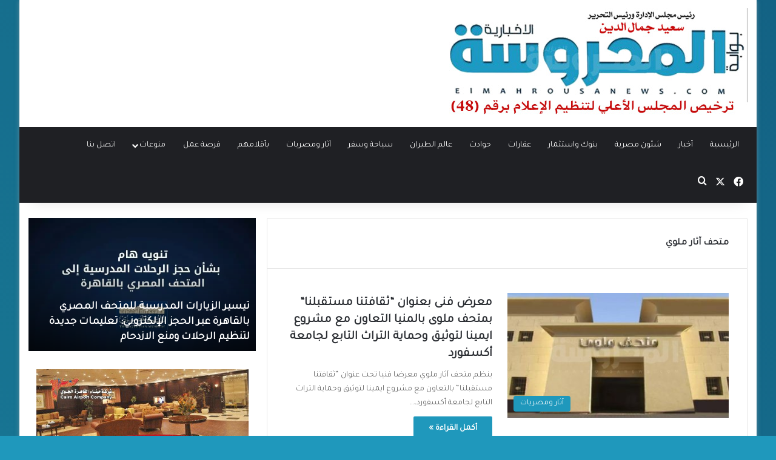

--- FILE ---
content_type: text/html; charset=UTF-8
request_url: https://elmahrousanews.com/tag/%D9%85%D8%AA%D8%AD%D9%81-%D8%A2%D8%AB%D8%A7%D8%B1-%D9%85%D9%84%D9%88%D9%8A/
body_size: 13298
content:
<!DOCTYPE html>
<html dir="rtl" lang="ar" class="" data-skin="light">
<head>
	<meta charset="UTF-8" />
	<!-- Google tag (gtag.js) -->
<script async src="https://www.googletagmanager.com/gtag/js?id=G-51S6Z30L6Z"></script>
<script>
  window.dataLayer = window.dataLayer || [];
  function gtag(){dataLayer.push(arguments);}
  gtag('js', new Date());

  gtag('config', 'G-51S6Z30L6Z');
</script>
	<link rel="profile" href="https://gmpg.org/xfn/11" />
	<meta name='robots' content='index, follow, max-image-preview:large, max-snippet:-1, max-video-preview:-1' />
	<style>img:is([sizes="auto" i], [sizes^="auto," i]) { contain-intrinsic-size: 3000px 1500px }</style>
	
	<!-- This site is optimized with the Yoast SEO plugin v26.4 - https://yoast.com/wordpress/plugins/seo/ -->
	<title>متحف آثار ملوي Archives | بوابة المحروسة الإخبارية</title>
	<link rel="canonical" href="https://elmahrousanews.com/tag/متحف-آثار-ملوي/" />
	<meta property="og:locale" content="ar_AR" />
	<meta property="og:type" content="article" />
	<meta property="og:title" content="متحف آثار ملوي Archives | بوابة المحروسة الإخبارية" />
	<meta property="og:url" content="https://elmahrousanews.com/tag/متحف-آثار-ملوي/" />
	<meta property="og:site_name" content="بوابة المحروسة الإخبارية" />
	<meta name="twitter:card" content="summary_large_image" />
	<script type="application/ld+json" class="yoast-schema-graph">{"@context":"https://schema.org","@graph":[{"@type":"CollectionPage","@id":"https://elmahrousanews.com/tag/%d9%85%d8%aa%d8%ad%d9%81-%d8%a2%d8%ab%d8%a7%d8%b1-%d9%85%d9%84%d9%88%d9%8a/","url":"https://elmahrousanews.com/tag/%d9%85%d8%aa%d8%ad%d9%81-%d8%a2%d8%ab%d8%a7%d8%b1-%d9%85%d9%84%d9%88%d9%8a/","name":"متحف آثار ملوي Archives | بوابة المحروسة الإخبارية","isPartOf":{"@id":"https://elmahrousanews.com/#website"},"primaryImageOfPage":{"@id":"https://elmahrousanews.com/tag/%d9%85%d8%aa%d8%ad%d9%81-%d8%a2%d8%ab%d8%a7%d8%b1-%d9%85%d9%84%d9%88%d9%8a/#primaryimage"},"image":{"@id":"https://elmahrousanews.com/tag/%d9%85%d8%aa%d8%ad%d9%81-%d8%a2%d8%ab%d8%a7%d8%b1-%d9%85%d9%84%d9%88%d9%8a/#primaryimage"},"thumbnailUrl":"https://elmahrousanews.com/wp-content/uploads/2020/02/متحف-ملوى.jpeg","breadcrumb":{"@id":"https://elmahrousanews.com/tag/%d9%85%d8%aa%d8%ad%d9%81-%d8%a2%d8%ab%d8%a7%d8%b1-%d9%85%d9%84%d9%88%d9%8a/#breadcrumb"},"inLanguage":"ar"},{"@type":"ImageObject","inLanguage":"ar","@id":"https://elmahrousanews.com/tag/%d9%85%d8%aa%d8%ad%d9%81-%d8%a2%d8%ab%d8%a7%d8%b1-%d9%85%d9%84%d9%88%d9%8a/#primaryimage","url":"https://elmahrousanews.com/wp-content/uploads/2020/02/متحف-ملوى.jpeg","contentUrl":"https://elmahrousanews.com/wp-content/uploads/2020/02/متحف-ملوى.jpeg","width":500,"height":198,"caption":"متحف ملوى"},{"@type":"BreadcrumbList","@id":"https://elmahrousanews.com/tag/%d9%85%d8%aa%d8%ad%d9%81-%d8%a2%d8%ab%d8%a7%d8%b1-%d9%85%d9%84%d9%88%d9%8a/#breadcrumb","itemListElement":[{"@type":"ListItem","position":1,"name":"Home","item":"https://elmahrousanews.com/"},{"@type":"ListItem","position":2,"name":"متحف آثار ملوي"}]},{"@type":"WebSite","@id":"https://elmahrousanews.com/#website","url":"https://elmahrousanews.com/","name":"بوابة المحروسة الإخبارية","description":"بوابة إلكترونية إخبارية  متخصصة ، تنشر وتحلل وتدقق كل ما يهم الشآن المصرى والعربى والدولى بمصداقية وشفافية وبشكل سلس عبر خدمة صحفية متميزة ومتوازنة ومتكاملة للقراء والمتابعين ، تليق بمكانة وعقلية المواطن المصرى والعربى، رافعة شعار &quot; الحقيقة فقط &quot;","publisher":{"@id":"https://elmahrousanews.com/#organization"},"potentialAction":[{"@type":"SearchAction","target":{"@type":"EntryPoint","urlTemplate":"https://elmahrousanews.com/?s={search_term_string}"},"query-input":{"@type":"PropertyValueSpecification","valueRequired":true,"valueName":"search_term_string"}}],"inLanguage":"ar"},{"@type":"Organization","@id":"https://elmahrousanews.com/#organization","name":"المحروسة الاخبارية","url":"https://elmahrousanews.com/","logo":{"@type":"ImageObject","inLanguage":"ar","@id":"https://elmahrousanews.com/#/schema/logo/image/","url":"https://elmahrousanews.com/wp-content/uploads/2019/02/logo19.png","contentUrl":"https://elmahrousanews.com/wp-content/uploads/2019/02/logo19.png","width":400,"height":114,"caption":"المحروسة الاخبارية"},"image":{"@id":"https://elmahrousanews.com/#/schema/logo/image/"},"sameAs":["https://www.facebook.com/بوابة-المحروسة-الإخبارية-236232563244291/"]}]}</script>
	<!-- / Yoast SEO plugin. -->


<link rel="alternate" type="application/rss+xml" title="بوابة المحروسة الإخبارية &laquo; الخلاصة" href="https://elmahrousanews.com/feed/" />
<link rel="alternate" type="application/rss+xml" title="بوابة المحروسة الإخبارية &laquo; خلاصة التعليقات" href="https://elmahrousanews.com/comments/feed/" />
<link rel="alternate" type="application/rss+xml" title="بوابة المحروسة الإخبارية &laquo; متحف آثار ملوي خلاصة الوسوم" href="https://elmahrousanews.com/tag/%d9%85%d8%aa%d8%ad%d9%81-%d8%a2%d8%ab%d8%a7%d8%b1-%d9%85%d9%84%d9%88%d9%8a/feed/" />

		<style type="text/css">
			:root{				
			--tie-preset-gradient-1: linear-gradient(135deg, rgba(6, 147, 227, 1) 0%, rgb(155, 81, 224) 100%);
			--tie-preset-gradient-2: linear-gradient(135deg, rgb(122, 220, 180) 0%, rgb(0, 208, 130) 100%);
			--tie-preset-gradient-3: linear-gradient(135deg, rgba(252, 185, 0, 1) 0%, rgba(255, 105, 0, 1) 100%);
			--tie-preset-gradient-4: linear-gradient(135deg, rgba(255, 105, 0, 1) 0%, rgb(207, 46, 46) 100%);
			--tie-preset-gradient-5: linear-gradient(135deg, rgb(238, 238, 238) 0%, rgb(169, 184, 195) 100%);
			--tie-preset-gradient-6: linear-gradient(135deg, rgb(74, 234, 220) 0%, rgb(151, 120, 209) 20%, rgb(207, 42, 186) 40%, rgb(238, 44, 130) 60%, rgb(251, 105, 98) 80%, rgb(254, 248, 76) 100%);
			--tie-preset-gradient-7: linear-gradient(135deg, rgb(255, 206, 236) 0%, rgb(152, 150, 240) 100%);
			--tie-preset-gradient-8: linear-gradient(135deg, rgb(254, 205, 165) 0%, rgb(254, 45, 45) 50%, rgb(107, 0, 62) 100%);
			--tie-preset-gradient-9: linear-gradient(135deg, rgb(255, 203, 112) 0%, rgb(199, 81, 192) 50%, rgb(65, 88, 208) 100%);
			--tie-preset-gradient-10: linear-gradient(135deg, rgb(255, 245, 203) 0%, rgb(182, 227, 212) 50%, rgb(51, 167, 181) 100%);
			--tie-preset-gradient-11: linear-gradient(135deg, rgb(202, 248, 128) 0%, rgb(113, 206, 126) 100%);
			--tie-preset-gradient-12: linear-gradient(135deg, rgb(2, 3, 129) 0%, rgb(40, 116, 252) 100%);
			--tie-preset-gradient-13: linear-gradient(135deg, #4D34FA, #ad34fa);
			--tie-preset-gradient-14: linear-gradient(135deg, #0057FF, #31B5FF);
			--tie-preset-gradient-15: linear-gradient(135deg, #FF007A, #FF81BD);
			--tie-preset-gradient-16: linear-gradient(135deg, #14111E, #4B4462);
			--tie-preset-gradient-17: linear-gradient(135deg, #F32758, #FFC581);

			
					--main-nav-background: #1f2024;
					--main-nav-secondry-background: rgba(0,0,0,0.2);
					--main-nav-primary-color: #0088ff;
					--main-nav-contrast-primary-color: #FFFFFF;
					--main-nav-text-color: #FFFFFF;
					--main-nav-secondry-text-color: rgba(225,255,255,0.5);
					--main-nav-main-border-color: rgba(255,255,255,0.07);
					--main-nav-secondry-border-color: rgba(255,255,255,0.04);
				
			}
		</style>
	<meta name="viewport" content="width=device-width, initial-scale=1.0" /><script type="text/javascript">
/* <![CDATA[ */
window._wpemojiSettings = {"baseUrl":"https:\/\/s.w.org\/images\/core\/emoji\/15.0.3\/72x72\/","ext":".png","svgUrl":"https:\/\/s.w.org\/images\/core\/emoji\/15.0.3\/svg\/","svgExt":".svg","source":{"concatemoji":"https:\/\/elmahrousanews.com\/wp-includes\/js\/wp-emoji-release.min.js?ver=6.7.4"}};
/*! This file is auto-generated */
!function(i,n){var o,s,e;function c(e){try{var t={supportTests:e,timestamp:(new Date).valueOf()};sessionStorage.setItem(o,JSON.stringify(t))}catch(e){}}function p(e,t,n){e.clearRect(0,0,e.canvas.width,e.canvas.height),e.fillText(t,0,0);var t=new Uint32Array(e.getImageData(0,0,e.canvas.width,e.canvas.height).data),r=(e.clearRect(0,0,e.canvas.width,e.canvas.height),e.fillText(n,0,0),new Uint32Array(e.getImageData(0,0,e.canvas.width,e.canvas.height).data));return t.every(function(e,t){return e===r[t]})}function u(e,t,n){switch(t){case"flag":return n(e,"\ud83c\udff3\ufe0f\u200d\u26a7\ufe0f","\ud83c\udff3\ufe0f\u200b\u26a7\ufe0f")?!1:!n(e,"\ud83c\uddfa\ud83c\uddf3","\ud83c\uddfa\u200b\ud83c\uddf3")&&!n(e,"\ud83c\udff4\udb40\udc67\udb40\udc62\udb40\udc65\udb40\udc6e\udb40\udc67\udb40\udc7f","\ud83c\udff4\u200b\udb40\udc67\u200b\udb40\udc62\u200b\udb40\udc65\u200b\udb40\udc6e\u200b\udb40\udc67\u200b\udb40\udc7f");case"emoji":return!n(e,"\ud83d\udc26\u200d\u2b1b","\ud83d\udc26\u200b\u2b1b")}return!1}function f(e,t,n){var r="undefined"!=typeof WorkerGlobalScope&&self instanceof WorkerGlobalScope?new OffscreenCanvas(300,150):i.createElement("canvas"),a=r.getContext("2d",{willReadFrequently:!0}),o=(a.textBaseline="top",a.font="600 32px Arial",{});return e.forEach(function(e){o[e]=t(a,e,n)}),o}function t(e){var t=i.createElement("script");t.src=e,t.defer=!0,i.head.appendChild(t)}"undefined"!=typeof Promise&&(o="wpEmojiSettingsSupports",s=["flag","emoji"],n.supports={everything:!0,everythingExceptFlag:!0},e=new Promise(function(e){i.addEventListener("DOMContentLoaded",e,{once:!0})}),new Promise(function(t){var n=function(){try{var e=JSON.parse(sessionStorage.getItem(o));if("object"==typeof e&&"number"==typeof e.timestamp&&(new Date).valueOf()<e.timestamp+604800&&"object"==typeof e.supportTests)return e.supportTests}catch(e){}return null}();if(!n){if("undefined"!=typeof Worker&&"undefined"!=typeof OffscreenCanvas&&"undefined"!=typeof URL&&URL.createObjectURL&&"undefined"!=typeof Blob)try{var e="postMessage("+f.toString()+"("+[JSON.stringify(s),u.toString(),p.toString()].join(",")+"));",r=new Blob([e],{type:"text/javascript"}),a=new Worker(URL.createObjectURL(r),{name:"wpTestEmojiSupports"});return void(a.onmessage=function(e){c(n=e.data),a.terminate(),t(n)})}catch(e){}c(n=f(s,u,p))}t(n)}).then(function(e){for(var t in e)n.supports[t]=e[t],n.supports.everything=n.supports.everything&&n.supports[t],"flag"!==t&&(n.supports.everythingExceptFlag=n.supports.everythingExceptFlag&&n.supports[t]);n.supports.everythingExceptFlag=n.supports.everythingExceptFlag&&!n.supports.flag,n.DOMReady=!1,n.readyCallback=function(){n.DOMReady=!0}}).then(function(){return e}).then(function(){var e;n.supports.everything||(n.readyCallback(),(e=n.source||{}).concatemoji?t(e.concatemoji):e.wpemoji&&e.twemoji&&(t(e.twemoji),t(e.wpemoji)))}))}((window,document),window._wpemojiSettings);
/* ]]> */
</script>
<style id='wp-emoji-styles-inline-css' type='text/css'>

	img.wp-smiley, img.emoji {
		display: inline !important;
		border: none !important;
		box-shadow: none !important;
		height: 1em !important;
		width: 1em !important;
		margin: 0 0.07em !important;
		vertical-align: -0.1em !important;
		background: none !important;
		padding: 0 !important;
	}
</style>
<link rel='stylesheet' id='wp-block-library-rtl-css' href='https://elmahrousanews.com/wp-includes/css/dist/block-library/style-rtl.min.css?ver=6.7.4' type='text/css' media='all' />
<style id='wp-block-library-theme-inline-css' type='text/css'>
.wp-block-audio :where(figcaption){color:#555;font-size:13px;text-align:center}.is-dark-theme .wp-block-audio :where(figcaption){color:#ffffffa6}.wp-block-audio{margin:0 0 1em}.wp-block-code{border:1px solid #ccc;border-radius:4px;font-family:Menlo,Consolas,monaco,monospace;padding:.8em 1em}.wp-block-embed :where(figcaption){color:#555;font-size:13px;text-align:center}.is-dark-theme .wp-block-embed :where(figcaption){color:#ffffffa6}.wp-block-embed{margin:0 0 1em}.blocks-gallery-caption{color:#555;font-size:13px;text-align:center}.is-dark-theme .blocks-gallery-caption{color:#ffffffa6}:root :where(.wp-block-image figcaption){color:#555;font-size:13px;text-align:center}.is-dark-theme :root :where(.wp-block-image figcaption){color:#ffffffa6}.wp-block-image{margin:0 0 1em}.wp-block-pullquote{border-bottom:4px solid;border-top:4px solid;color:currentColor;margin-bottom:1.75em}.wp-block-pullquote cite,.wp-block-pullquote footer,.wp-block-pullquote__citation{color:currentColor;font-size:.8125em;font-style:normal;text-transform:uppercase}.wp-block-quote{border-left:.25em solid;margin:0 0 1.75em;padding-left:1em}.wp-block-quote cite,.wp-block-quote footer{color:currentColor;font-size:.8125em;font-style:normal;position:relative}.wp-block-quote:where(.has-text-align-right){border-left:none;border-right:.25em solid;padding-left:0;padding-right:1em}.wp-block-quote:where(.has-text-align-center){border:none;padding-left:0}.wp-block-quote.is-large,.wp-block-quote.is-style-large,.wp-block-quote:where(.is-style-plain){border:none}.wp-block-search .wp-block-search__label{font-weight:700}.wp-block-search__button{border:1px solid #ccc;padding:.375em .625em}:where(.wp-block-group.has-background){padding:1.25em 2.375em}.wp-block-separator.has-css-opacity{opacity:.4}.wp-block-separator{border:none;border-bottom:2px solid;margin-left:auto;margin-right:auto}.wp-block-separator.has-alpha-channel-opacity{opacity:1}.wp-block-separator:not(.is-style-wide):not(.is-style-dots){width:100px}.wp-block-separator.has-background:not(.is-style-dots){border-bottom:none;height:1px}.wp-block-separator.has-background:not(.is-style-wide):not(.is-style-dots){height:2px}.wp-block-table{margin:0 0 1em}.wp-block-table td,.wp-block-table th{word-break:normal}.wp-block-table :where(figcaption){color:#555;font-size:13px;text-align:center}.is-dark-theme .wp-block-table :where(figcaption){color:#ffffffa6}.wp-block-video :where(figcaption){color:#555;font-size:13px;text-align:center}.is-dark-theme .wp-block-video :where(figcaption){color:#ffffffa6}.wp-block-video{margin:0 0 1em}:root :where(.wp-block-template-part.has-background){margin-bottom:0;margin-top:0;padding:1.25em 2.375em}
</style>
<style id='classic-theme-styles-inline-css' type='text/css'>
/*! This file is auto-generated */
.wp-block-button__link{color:#fff;background-color:#32373c;border-radius:9999px;box-shadow:none;text-decoration:none;padding:calc(.667em + 2px) calc(1.333em + 2px);font-size:1.125em}.wp-block-file__button{background:#32373c;color:#fff;text-decoration:none}
</style>
<style id='global-styles-inline-css' type='text/css'>
:root{--wp--preset--aspect-ratio--square: 1;--wp--preset--aspect-ratio--4-3: 4/3;--wp--preset--aspect-ratio--3-4: 3/4;--wp--preset--aspect-ratio--3-2: 3/2;--wp--preset--aspect-ratio--2-3: 2/3;--wp--preset--aspect-ratio--16-9: 16/9;--wp--preset--aspect-ratio--9-16: 9/16;--wp--preset--color--black: #000000;--wp--preset--color--cyan-bluish-gray: #abb8c3;--wp--preset--color--white: #ffffff;--wp--preset--color--pale-pink: #f78da7;--wp--preset--color--vivid-red: #cf2e2e;--wp--preset--color--luminous-vivid-orange: #ff6900;--wp--preset--color--luminous-vivid-amber: #fcb900;--wp--preset--color--light-green-cyan: #7bdcb5;--wp--preset--color--vivid-green-cyan: #00d084;--wp--preset--color--pale-cyan-blue: #8ed1fc;--wp--preset--color--vivid-cyan-blue: #0693e3;--wp--preset--color--vivid-purple: #9b51e0;--wp--preset--gradient--vivid-cyan-blue-to-vivid-purple: linear-gradient(135deg,rgba(6,147,227,1) 0%,rgb(155,81,224) 100%);--wp--preset--gradient--light-green-cyan-to-vivid-green-cyan: linear-gradient(135deg,rgb(122,220,180) 0%,rgb(0,208,130) 100%);--wp--preset--gradient--luminous-vivid-amber-to-luminous-vivid-orange: linear-gradient(135deg,rgba(252,185,0,1) 0%,rgba(255,105,0,1) 100%);--wp--preset--gradient--luminous-vivid-orange-to-vivid-red: linear-gradient(135deg,rgba(255,105,0,1) 0%,rgb(207,46,46) 100%);--wp--preset--gradient--very-light-gray-to-cyan-bluish-gray: linear-gradient(135deg,rgb(238,238,238) 0%,rgb(169,184,195) 100%);--wp--preset--gradient--cool-to-warm-spectrum: linear-gradient(135deg,rgb(74,234,220) 0%,rgb(151,120,209) 20%,rgb(207,42,186) 40%,rgb(238,44,130) 60%,rgb(251,105,98) 80%,rgb(254,248,76) 100%);--wp--preset--gradient--blush-light-purple: linear-gradient(135deg,rgb(255,206,236) 0%,rgb(152,150,240) 100%);--wp--preset--gradient--blush-bordeaux: linear-gradient(135deg,rgb(254,205,165) 0%,rgb(254,45,45) 50%,rgb(107,0,62) 100%);--wp--preset--gradient--luminous-dusk: linear-gradient(135deg,rgb(255,203,112) 0%,rgb(199,81,192) 50%,rgb(65,88,208) 100%);--wp--preset--gradient--pale-ocean: linear-gradient(135deg,rgb(255,245,203) 0%,rgb(182,227,212) 50%,rgb(51,167,181) 100%);--wp--preset--gradient--electric-grass: linear-gradient(135deg,rgb(202,248,128) 0%,rgb(113,206,126) 100%);--wp--preset--gradient--midnight: linear-gradient(135deg,rgb(2,3,129) 0%,rgb(40,116,252) 100%);--wp--preset--font-size--small: 13px;--wp--preset--font-size--medium: 20px;--wp--preset--font-size--large: 36px;--wp--preset--font-size--x-large: 42px;--wp--preset--spacing--20: 0.44rem;--wp--preset--spacing--30: 0.67rem;--wp--preset--spacing--40: 1rem;--wp--preset--spacing--50: 1.5rem;--wp--preset--spacing--60: 2.25rem;--wp--preset--spacing--70: 3.38rem;--wp--preset--spacing--80: 5.06rem;--wp--preset--shadow--natural: 6px 6px 9px rgba(0, 0, 0, 0.2);--wp--preset--shadow--deep: 12px 12px 50px rgba(0, 0, 0, 0.4);--wp--preset--shadow--sharp: 6px 6px 0px rgba(0, 0, 0, 0.2);--wp--preset--shadow--outlined: 6px 6px 0px -3px rgba(255, 255, 255, 1), 6px 6px rgba(0, 0, 0, 1);--wp--preset--shadow--crisp: 6px 6px 0px rgba(0, 0, 0, 1);}:where(.is-layout-flex){gap: 0.5em;}:where(.is-layout-grid){gap: 0.5em;}body .is-layout-flex{display: flex;}.is-layout-flex{flex-wrap: wrap;align-items: center;}.is-layout-flex > :is(*, div){margin: 0;}body .is-layout-grid{display: grid;}.is-layout-grid > :is(*, div){margin: 0;}:where(.wp-block-columns.is-layout-flex){gap: 2em;}:where(.wp-block-columns.is-layout-grid){gap: 2em;}:where(.wp-block-post-template.is-layout-flex){gap: 1.25em;}:where(.wp-block-post-template.is-layout-grid){gap: 1.25em;}.has-black-color{color: var(--wp--preset--color--black) !important;}.has-cyan-bluish-gray-color{color: var(--wp--preset--color--cyan-bluish-gray) !important;}.has-white-color{color: var(--wp--preset--color--white) !important;}.has-pale-pink-color{color: var(--wp--preset--color--pale-pink) !important;}.has-vivid-red-color{color: var(--wp--preset--color--vivid-red) !important;}.has-luminous-vivid-orange-color{color: var(--wp--preset--color--luminous-vivid-orange) !important;}.has-luminous-vivid-amber-color{color: var(--wp--preset--color--luminous-vivid-amber) !important;}.has-light-green-cyan-color{color: var(--wp--preset--color--light-green-cyan) !important;}.has-vivid-green-cyan-color{color: var(--wp--preset--color--vivid-green-cyan) !important;}.has-pale-cyan-blue-color{color: var(--wp--preset--color--pale-cyan-blue) !important;}.has-vivid-cyan-blue-color{color: var(--wp--preset--color--vivid-cyan-blue) !important;}.has-vivid-purple-color{color: var(--wp--preset--color--vivid-purple) !important;}.has-black-background-color{background-color: var(--wp--preset--color--black) !important;}.has-cyan-bluish-gray-background-color{background-color: var(--wp--preset--color--cyan-bluish-gray) !important;}.has-white-background-color{background-color: var(--wp--preset--color--white) !important;}.has-pale-pink-background-color{background-color: var(--wp--preset--color--pale-pink) !important;}.has-vivid-red-background-color{background-color: var(--wp--preset--color--vivid-red) !important;}.has-luminous-vivid-orange-background-color{background-color: var(--wp--preset--color--luminous-vivid-orange) !important;}.has-luminous-vivid-amber-background-color{background-color: var(--wp--preset--color--luminous-vivid-amber) !important;}.has-light-green-cyan-background-color{background-color: var(--wp--preset--color--light-green-cyan) !important;}.has-vivid-green-cyan-background-color{background-color: var(--wp--preset--color--vivid-green-cyan) !important;}.has-pale-cyan-blue-background-color{background-color: var(--wp--preset--color--pale-cyan-blue) !important;}.has-vivid-cyan-blue-background-color{background-color: var(--wp--preset--color--vivid-cyan-blue) !important;}.has-vivid-purple-background-color{background-color: var(--wp--preset--color--vivid-purple) !important;}.has-black-border-color{border-color: var(--wp--preset--color--black) !important;}.has-cyan-bluish-gray-border-color{border-color: var(--wp--preset--color--cyan-bluish-gray) !important;}.has-white-border-color{border-color: var(--wp--preset--color--white) !important;}.has-pale-pink-border-color{border-color: var(--wp--preset--color--pale-pink) !important;}.has-vivid-red-border-color{border-color: var(--wp--preset--color--vivid-red) !important;}.has-luminous-vivid-orange-border-color{border-color: var(--wp--preset--color--luminous-vivid-orange) !important;}.has-luminous-vivid-amber-border-color{border-color: var(--wp--preset--color--luminous-vivid-amber) !important;}.has-light-green-cyan-border-color{border-color: var(--wp--preset--color--light-green-cyan) !important;}.has-vivid-green-cyan-border-color{border-color: var(--wp--preset--color--vivid-green-cyan) !important;}.has-pale-cyan-blue-border-color{border-color: var(--wp--preset--color--pale-cyan-blue) !important;}.has-vivid-cyan-blue-border-color{border-color: var(--wp--preset--color--vivid-cyan-blue) !important;}.has-vivid-purple-border-color{border-color: var(--wp--preset--color--vivid-purple) !important;}.has-vivid-cyan-blue-to-vivid-purple-gradient-background{background: var(--wp--preset--gradient--vivid-cyan-blue-to-vivid-purple) !important;}.has-light-green-cyan-to-vivid-green-cyan-gradient-background{background: var(--wp--preset--gradient--light-green-cyan-to-vivid-green-cyan) !important;}.has-luminous-vivid-amber-to-luminous-vivid-orange-gradient-background{background: var(--wp--preset--gradient--luminous-vivid-amber-to-luminous-vivid-orange) !important;}.has-luminous-vivid-orange-to-vivid-red-gradient-background{background: var(--wp--preset--gradient--luminous-vivid-orange-to-vivid-red) !important;}.has-very-light-gray-to-cyan-bluish-gray-gradient-background{background: var(--wp--preset--gradient--very-light-gray-to-cyan-bluish-gray) !important;}.has-cool-to-warm-spectrum-gradient-background{background: var(--wp--preset--gradient--cool-to-warm-spectrum) !important;}.has-blush-light-purple-gradient-background{background: var(--wp--preset--gradient--blush-light-purple) !important;}.has-blush-bordeaux-gradient-background{background: var(--wp--preset--gradient--blush-bordeaux) !important;}.has-luminous-dusk-gradient-background{background: var(--wp--preset--gradient--luminous-dusk) !important;}.has-pale-ocean-gradient-background{background: var(--wp--preset--gradient--pale-ocean) !important;}.has-electric-grass-gradient-background{background: var(--wp--preset--gradient--electric-grass) !important;}.has-midnight-gradient-background{background: var(--wp--preset--gradient--midnight) !important;}.has-small-font-size{font-size: var(--wp--preset--font-size--small) !important;}.has-medium-font-size{font-size: var(--wp--preset--font-size--medium) !important;}.has-large-font-size{font-size: var(--wp--preset--font-size--large) !important;}.has-x-large-font-size{font-size: var(--wp--preset--font-size--x-large) !important;}
:where(.wp-block-post-template.is-layout-flex){gap: 1.25em;}:where(.wp-block-post-template.is-layout-grid){gap: 1.25em;}
:where(.wp-block-columns.is-layout-flex){gap: 2em;}:where(.wp-block-columns.is-layout-grid){gap: 2em;}
:root :where(.wp-block-pullquote){font-size: 1.5em;line-height: 1.6;}
</style>
<link rel='stylesheet' id='tie-css-base-css' href='https://elmahrousanews.com/wp-content/themes/jannah/assets/css/base.min.css?ver=7.1.0' type='text/css' media='all' />
<link rel='stylesheet' id='tie-css-styles-css' href='https://elmahrousanews.com/wp-content/themes/jannah/assets/css/style.min.css?ver=7.1.0' type='text/css' media='all' />
<link rel='stylesheet' id='tie-css-widgets-css' href='https://elmahrousanews.com/wp-content/themes/jannah/assets/css/widgets.min.css?ver=7.1.0' type='text/css' media='all' />
<link rel='stylesheet' id='tie-css-helpers-css' href='https://elmahrousanews.com/wp-content/themes/jannah/assets/css/helpers.min.css?ver=7.1.0' type='text/css' media='all' />
<link rel='stylesheet' id='tie-fontawesome5-css' href='https://elmahrousanews.com/wp-content/themes/jannah/assets/css/fontawesome.css?ver=7.1.0' type='text/css' media='all' />
<style id='tie-fontawesome5-inline-css' type='text/css'>
.wf-active body{font-family: 'Tajawal';}.wf-active #main-nav .main-menu > ul > li > a{font-family: 'Tajawal';}.wf-active blockquote p{font-family: 'Tajawal';}#main-nav .main-menu > ul > li > a{font-weight: 400;}.entry-header h1.entry-title{font-size: 26px;}#the-post .entry-content,#the-post .entry-content p{font-size: 18px;font-weight: 400;}#tie-body{background-color: #1f98bc;background-image: -webkit-linear-gradient(45deg,#1f98bc,#187ba5);background-image: linear-gradient(45deg,#1f98bc,#187ba5);}.background-overlay {background-attachment: fixed;background-color: rgba(0,0,0,0.2);}:root:root{--brand-color: #1f98bc;--dark-brand-color: #00668a;--bright-color: #FFFFFF;--base-color: #2c2f34;}#reading-position-indicator{box-shadow: 0 0 10px rgba( 31,152,188,0.7);}:root:root{--brand-color: #1f98bc;--dark-brand-color: #00668a;--bright-color: #FFFFFF;--base-color: #2c2f34;}#reading-position-indicator{box-shadow: 0 0 10px rgba( 31,152,188,0.7);}.dark-skin .side-aside img,.dark-skin .site-footer img,.dark-skin .sidebar img,.dark-skin .main-content img{filter: brightness(.8) contrast(1.2);}.main-slider .slide-bg,.main-slider .slide{background-position: center center;}a:hover,body .entry a:hover,.dark-skin body .entry a:hover,.comment-list .comment-content a:hover{color: #1f98bc;}#header-notification-bar{background: var( --tie-preset-gradient-13 );}#header-notification-bar{--tie-buttons-color: #FFFFFF;--tie-buttons-border-color: #FFFFFF;--tie-buttons-hover-color: #e1e1e1;--tie-buttons-hover-text: #000000;}#header-notification-bar{--tie-buttons-text: #000000;}#background-stream-cover{background-image: url(https://elmahrousanews.com/wp-content/uploads/2022/05/شعار-ولوجو-المحروسة-الإخبارية-elmahrousa-news-4.jpg);}@media (min-width: 1200px){.container{width: auto;}}.boxed-layout #tie-wrapper,.boxed-layout .fixed-nav{max-width: 1290px;}@media (min-width: 1260px){.container,.wide-next-prev-slider-wrapper .slider-main-container{max-width: 1260px;}}
</style>
<script type="text/javascript" src="https://elmahrousanews.com/wp-includes/js/jquery/jquery.min.js?ver=3.7.1" id="jquery-core-js"></script>
<script type="text/javascript" src="https://elmahrousanews.com/wp-includes/js/jquery/jquery-migrate.min.js?ver=3.4.1" id="jquery-migrate-js"></script>
<link rel="https://api.w.org/" href="https://elmahrousanews.com/wp-json/" /><link rel="alternate" title="JSON" type="application/json" href="https://elmahrousanews.com/wp-json/wp/v2/tags/954" /><link rel="EditURI" type="application/rsd+xml" title="RSD" href="https://elmahrousanews.com/xmlrpc.php?rsd" />
<link rel="stylesheet" href="https://elmahrousanews.com/wp-content/themes/jannah/rtl.css" type="text/css" media="screen" /><meta name="generator" content="WordPress 6.7.4" />
    <style>
        body {
            -webkit-user-select: none;
            -moz-user-select: none;
            -ms-user-select: none;
            user-select: none;
        }
        img {
            -webkit-user-drag: none;
            user-drag: none;
        }
    </style>
    <script>
        document.addEventListener('contextmenu', function(e) {
            e.preventDefault();
        });

        document.addEventListener('keydown', function(e) {
            if (e.ctrlKey && (e.key === 'u' || e.key === 'i' || e.key === 'I') || e.key === 'F12') {
                e.preventDefault();
            }
            if (e.ctrlKey && (e.key === 'c' || e.key === 'x' || e.key === 's' || e.key === 'C' || e.key === 'X' || e.key === 'S')) {
                e.preventDefault();
            }
        });
    </script>
            <style>
            .hyp-sub-headlines-wrapper {
                margin: 8px 0 15px;
            }
            .hyp-sub-headline-item {
                margin-bottom: 4px;
                font-size: 18px !important;
                font-weight: 600 !important;
                line-height: 1.6;
                /* لا نحدد font-family حتى يأخذ نفس فونت الموقع */
            }
        </style>
    <meta http-equiv="X-UA-Compatible" content="IE=edge">
<link rel="icon" href="https://elmahrousanews.com/wp-content/uploads/2020/04/android-chrome-512x512-1-150x150.png" sizes="32x32" />
<link rel="icon" href="https://elmahrousanews.com/wp-content/uploads/2020/04/android-chrome-512x512-1-300x300.png" sizes="192x192" />
<link rel="apple-touch-icon" href="https://elmahrousanews.com/wp-content/uploads/2020/04/android-chrome-512x512-1-300x300.png" />
<meta name="msapplication-TileImage" content="https://elmahrousanews.com/wp-content/uploads/2020/04/android-chrome-512x512-1-300x300.png" />
		<style type="text/css" id="wp-custom-css">
			.post-meta, .post-meta a:not(:hover) {
    color: #ffffff;}

.entry-header, .page-title {
    font-size: 16px;}

#tie-block_1855.stream-item img{
	width:60% !important;
}		</style>
		</head>

<body id="tie-body" class="rtl archive tag tag-954 boxed-layout wrapper-has-shadow block-head-2 magazine1 is-thumb-overlay-disabled is-desktop is-header-layout-3 sidebar-left has-sidebar">



<div class="background-overlay">

	<div id="tie-container" class="site tie-container">

		
		<div id="tie-wrapper">

			<div class="stream-item stream-item-above-header"></div>
<header id="theme-header" class="theme-header header-layout-3 main-nav-dark main-nav-default-dark main-nav-below no-stream-item has-shadow has-normal-width-logo mobile-header-default">
	
<div class="container header-container">
	<div class="tie-row logo-row">

		
		<div class="logo-wrapper">
			<div class="tie-col-md-4 logo-container clearfix">
				<div id="mobile-header-components-area_1" class="mobile-header-components"><ul class="components"><li class="mobile-component_menu custom-menu-link"><a href="#" id="mobile-menu-icon" class=""><span class="tie-mobile-menu-icon nav-icon is-layout-4"></span><span class="screen-reader-text">القائمة</span></a></li></ul></div>
		<div id="logo" class="image-logo" style="margin-top: 5px; margin-bottom: 5px;">

			
			<a title="بوابة المحروسة الإخبارية" href="https://elmahrousanews.com/">
				
				<picture class="tie-logo-default tie-logo-picture">
					<source class="tie-logo-source-default tie-logo-source" srcset="https://elmahrousanews.com/wp-content/uploads/2024/12/logo-elmhrosa.jpg" media="(max-width:991px)">
					<source class="tie-logo-source-default tie-logo-source" srcset="https://elmahrousanews.com/wp-content/uploads/2024/12/logo-elmhrosa.jpg">
					<img class="tie-logo-img-default tie-logo-img" src="https://elmahrousanews.com/wp-content/uploads/2024/12/logo-elmhrosa.jpg" alt="بوابة المحروسة الإخبارية" width="500" height="200" style="max-height:200px; width: auto;" />
				</picture>
						</a>

			
		</div><!-- #logo /-->

					</div><!-- .tie-col /-->
		</div><!-- .logo-wrapper /-->

		
	</div><!-- .tie-row /-->
</div><!-- .container /-->

<div class="main-nav-wrapper">
	<nav id="main-nav" data-skin="search-in-main-nav" class="main-nav header-nav live-search-parent menu-style-default menu-style-solid-bg"  aria-label="القائمة الرئيسية">
		<div class="container">

			<div class="main-menu-wrapper">

				
				<div id="menu-components-wrap">

					
					<div class="main-menu main-menu-wrap">
						<div id="main-nav-menu" class="main-menu header-menu"><ul id="menu-main" class="menu"><li id="menu-item-445" class="menu-item menu-item-type-custom menu-item-object-custom menu-item-home menu-item-445"><a href="https://elmahrousanews.com">الرئيسية</a></li>
<li id="menu-item-12" class="menu-item menu-item-type-taxonomy menu-item-object-category menu-item-12"><a href="https://elmahrousanews.com/category/%d8%a3%d8%ae%d8%a8%d8%a7%d8%b1/">أخبار</a></li>
<li id="menu-item-23" class="menu-item menu-item-type-taxonomy menu-item-object-category menu-item-23"><a href="https://elmahrousanews.com/category/%d8%b4%d8%a6%d9%88%d9%86-%d9%85%d8%b5%d8%b1%d9%8a%d8%a9/">شئون مصرية</a></li>
<li id="menu-item-253521" class="menu-item menu-item-type-taxonomy menu-item-object-category menu-item-253521"><a href="https://elmahrousanews.com/category/%d8%a8%d9%86%d9%88%d9%83-%d9%88%d8%a7%d8%b3%d8%aa%d8%ab%d9%85%d8%a7%d8%b1/">بنوك واستثمار</a></li>
<li id="menu-item-225258" class="menu-item menu-item-type-taxonomy menu-item-object-category menu-item-225258"><a href="https://elmahrousanews.com/category/%d8%b9%d9%82%d8%a7%d8%b1%d8%a7%d8%aa/">عقارات</a></li>
<li id="menu-item-225259" class="menu-item menu-item-type-taxonomy menu-item-object-category menu-item-225259"><a href="https://elmahrousanews.com/category/%d8%ad%d9%88%d8%a7%d8%af%d8%ab/">حوادث</a></li>
<li id="menu-item-24" class="menu-item menu-item-type-taxonomy menu-item-object-category menu-item-24"><a href="https://elmahrousanews.com/category/%d8%b9%d8%a7%d9%84%d9%85-%d8%a7%d9%84%d8%b7%d9%8a%d8%b1%d8%a7%d9%86/">عالم الطيران</a></li>
<li id="menu-item-14" class="menu-item menu-item-type-taxonomy menu-item-object-category menu-item-14"><a href="https://elmahrousanews.com/category/%d8%b3%d9%8a%d8%a7%d8%ad%d8%a9-%d9%88%d8%b3%d9%81%d8%b1/">سياحة وسفر</a></li>
<li id="menu-item-11" class="menu-item menu-item-type-taxonomy menu-item-object-category menu-item-11"><a href="https://elmahrousanews.com/category/%d8%a2%d8%ab%d8%a7%d8%b1-%d9%88%d9%85%d8%b5%d8%b1%d9%8a%d8%a7%d8%aa/">آثار ومصريات</a></li>
<li id="menu-item-251284" class="menu-item menu-item-type-taxonomy menu-item-object-category menu-item-251284"><a href="https://elmahrousanews.com/category/%d8%a8%d8%a3%d9%82%d9%84%d8%a7%d9%85%d9%87%d9%85/">بأقلامهم</a></li>
<li id="menu-item-225261" class="menu-item menu-item-type-taxonomy menu-item-object-category menu-item-225261"><a href="https://elmahrousanews.com/category/%d9%81%d8%b1%d8%b5%d8%a9-%d8%b9%d9%85%d9%84/">فرصة عمل</a></li>
<li id="menu-item-225257" class="menu-item menu-item-type-taxonomy menu-item-object-category menu-item-has-children menu-item-225257"><a href="https://elmahrousanews.com/category/%d9%85%d9%86%d9%88%d8%b9%d8%a7%d8%aa/">منوعات</a>
<ul class="sub-menu menu-sub-content">
	<li id="menu-item-253498" class="menu-item menu-item-type-taxonomy menu-item-object-category menu-item-253498"><a href="https://elmahrousanews.com/category/%d9%81%d9%8a%d8%af%d9%8a%d9%88-%d8%a7%d9%84%d9%85%d8%ad%d8%b1%d9%88%d8%b3%d8%a9/">فيديو المحروسة</a></li>
	<li id="menu-item-225262" class="menu-item menu-item-type-taxonomy menu-item-object-category menu-item-225262"><a href="https://elmahrousanews.com/category/%d9%83%d8%a7%d8%b1%d9%8a%d9%83%d8%a7%d8%aa%d9%8a%d8%b1-%d8%a7%d9%84%d9%85%d8%ad%d8%b1%d9%88%d8%b3%d8%a9/">كاريكاتير المحروسة</a></li>
</ul>
</li>
<li id="menu-item-253522" class="menu-item menu-item-type-post_type menu-item-object-page menu-item-253522"><a href="https://elmahrousanews.com/%d8%a7%d8%aa%d8%b5%d9%84-%d8%a8%d9%86%d8%a7/">اتصل بنا</a></li>
</ul></div>					</div><!-- .main-menu /-->

					<ul class="components"> <li class="social-icons-item"><a class="social-link facebook-social-icon" rel="external noopener nofollow" target="_blank" href="https://www.facebook.com/profile.php?id=100046632141876"><span class="tie-social-icon tie-icon-facebook"></span><span class="screen-reader-text">فيسبوك</span></a></li><li class="social-icons-item"><a class="social-link twitter-social-icon" rel="external noopener nofollow" target="_blank" href="https://x.com/mahrousanews"><span class="tie-social-icon tie-icon-twitter"></span><span class="screen-reader-text">X</span></a></li> 			<li class="search-compact-icon menu-item custom-menu-link">
				<a href="#" class="tie-search-trigger">
					<span class="tie-icon-search tie-search-icon" aria-hidden="true"></span>
					<span class="screen-reader-text">بحث عن</span>
				</a>
			</li>
			</ul><!-- Components -->
				</div><!-- #menu-components-wrap /-->
			</div><!-- .main-menu-wrapper /-->
		</div><!-- .container /-->

			</nav><!-- #main-nav /-->
</div><!-- .main-nav-wrapper /-->

</header>

<div id="content" class="site-content container"><div id="main-content-row" class="tie-row main-content-row">
	<div class="main-content tie-col-md-8 tie-col-xs-12" role="main">

		

			<header id="tag-title-section" class="entry-header-outer container-wrapper archive-title-wrapper">
				<h1 class="page-title">متحف آثار ملوي</h1>			</header><!-- .entry-header-outer /-->

			
		<div class="mag-box wide-post-box">
			<div class="container-wrapper">
				<div class="mag-box-container clearfix">
					<ul id="posts-container" data-layout="default" data-settings="{'uncropped_image':'jannah-image-post','category_meta':true,'post_meta':true,'excerpt':'true','excerpt_length':'20','read_more':'true','read_more_text':false,'media_overlay':true,'title_length':0,'is_full':false,'is_category':false}" class="posts-items">
<li class="post-item  post-35550 post type-post status-publish format-standard has-post-thumbnail category-8 category-6 category-2 category-18 tag-955 tag-179 tag-343 tag-2713 tag-956 tag-663 tag-954 tag-331 tie-standard">

	
			<a aria-label="معرض فنى بعنوان &#8220;ثقافتنا مستقبلنا“ بمتحف ملوى بالمنيا التعاون مع مشروع ايمينا لتوثيق وحماية التراث التابع لجامعة أكسفورد" href="https://elmahrousanews.com/35550/" class="post-thumb"><span class="post-cat-wrap"><span class="post-cat tie-cat-8">آثار ومصريات</span></span><img width="390" height="220" src="https://elmahrousanews.com/wp-content/uploads/2020/02/متحف-ملوى-390x220.jpeg" class="attachment-jannah-image-large size-jannah-image-large wp-post-image" alt="" decoding="async" fetchpriority="high" /></a>
	<div class="post-details">

		<div class="post-meta clearfix"></div><!-- .post-meta -->
		<h2 class="post-title"><a href="https://elmahrousanews.com/35550/">معرض فنى بعنوان &#8220;ثقافتنا مستقبلنا“ بمتحف ملوى بالمنيا التعاون مع مشروع ايمينا لتوثيق وحماية التراث التابع لجامعة أكسفورد</a></h2>

						<p class="post-excerpt">ينظم متحف آثار ملوي معرضا فنيا تحت عنوان &#8220;ثقافتنا مستقبلنا“ بالتعاون مع مشروع ايمينا لتوثيق وحماية التراث التابع لجامعة أكسفورد،&hellip;</p>
				<a class="more-link button" href="https://elmahrousanews.com/35550/">أكمل القراءة &raquo;</a>	</div>
</li>

					</ul><!-- #posts-container /-->
					<div class="clearfix"></div>
				</div><!-- .mag-box-container /-->
			</div><!-- .container-wrapper /-->
		</div><!-- .mag-box /-->
	
	</div><!-- .main-content /-->


	<aside class="sidebar tie-col-md-4 tie-col-xs-12 normal-side is-sticky" aria-label="القائمة الجانبية الرئيسية">
		<div class="theiaStickySidebar">
			<div id="tie-slider-widget-3" class="widget container-wrapper tie-slider-widget widget-content-only">
			<div class="main-slider boxed-slider boxed-five-slides-slider slider-in-widget">

				<div class="loader-overlay"><div class="spinner-circle"></div></div>
				<div class="main-slider-inner">
					<ul class="tie-slider-nav"></ul>
					<div class="container">
						<div class="tie-slick-slider">

						                      <div style="background-image: url(https://elmahrousanews.com/wp-content/uploads/2025/11/المتحف-المصرى-بالتحرير-1.webp)" class="slide">
                      											<a href="https://elmahrousanews.com/291287/" title="تيسير الزيارات المدرسية للمتحف المصري بالقاهرة عبر الحجز الإلكتروني: تعليمات جديدة لتنظيم الرحلات ومنع الازدحام" class="all-over-thumb-link"><span class="screen-reader-text">تيسير الزيارات المدرسية للمتحف المصري بالقاهرة عبر الحجز الإلكتروني: تعليمات جديدة لتنظيم الرحلات ومنع الازدحام</span></a>
											<div class="thumb-overlay">
												<div class="thumb-content">
													<div class="thumb-meta"><div class="post-meta clearfix"></div><!-- .post-meta --></div>													<h3 class="thumb-title"><a href="https://elmahrousanews.com/291287/" title="تيسير الزيارات المدرسية للمتحف المصري بالقاهرة عبر الحجز الإلكتروني: تعليمات جديدة لتنظيم الرحلات ومنع الازدحام">تيسير الزيارات المدرسية للمتحف المصري بالقاهرة عبر الحجز الإلكتروني: تعليمات جديدة لتنظيم الرحلات ومنع الازدحام</a></h3>
												</div><!-- .thumb-content -->
											</div><!-- .thumb-overlay -->
										</div><!-- .slide /-->
										                      <div style="background-image: url(https://elmahrousanews.com/wp-content/uploads/2025/11/محمد-عبد-اللطيف-وزير-التربية-والتعليم-والتعليم-الفني.webp)" class="slide">
                      											<a href="https://elmahrousanews.com/291299/" title="وزير التربية والتعليم يقرر وضع مدرسة &#8220;سيدز الدولية&#8221; تحت الإشراف المالي والإداري وإدارتها من قبل الوزارة بشكل كامل" class="all-over-thumb-link"><span class="screen-reader-text">وزير التربية والتعليم يقرر وضع مدرسة &#8220;سيدز الدولية&#8221; تحت الإشراف المالي والإداري وإدارتها من قبل الوزارة بشكل كامل</span></a>
											<div class="thumb-overlay">
												<div class="thumb-content">
													<div class="thumb-meta"><div class="post-meta clearfix"></div><!-- .post-meta --></div>													<h3 class="thumb-title"><a href="https://elmahrousanews.com/291299/" title="وزير التربية والتعليم يقرر وضع مدرسة &#8220;سيدز الدولية&#8221; تحت الإشراف المالي والإداري وإدارتها من قبل الوزارة بشكل كامل">وزير التربية والتعليم يقرر وضع مدرسة &#8220;سيدز الدولية&#8221; تحت الإشراف المالي والإداري وإدارتها من قبل الوزارة بشكل كامل</a></h3>
												</div><!-- .thumb-content -->
											</div><!-- .thumb-overlay -->
										</div><!-- .slide /-->
										                      <div style="background-image: url(https://elmahrousanews.com/wp-content/uploads/2025/11/تعليمات-مشددة-لضمان-أمن-الطلاب-داخل-المدارس-الدولية.webp)" class="slide">
                      											<a href="https://elmahrousanews.com/291302/" title="تعليمات مشددة لضمان أمن الطلاب داخل المدارس الدولية: وزير التعليم يصدر الكتاب الدوري رقم 19" class="all-over-thumb-link"><span class="screen-reader-text">تعليمات مشددة لضمان أمن الطلاب داخل المدارس الدولية: وزير التعليم يصدر الكتاب الدوري رقم 19</span></a>
											<div class="thumb-overlay">
												<div class="thumb-content">
													<div class="thumb-meta"><div class="post-meta clearfix"></div><!-- .post-meta --></div>													<h3 class="thumb-title"><a href="https://elmahrousanews.com/291302/" title="تعليمات مشددة لضمان أمن الطلاب داخل المدارس الدولية: وزير التعليم يصدر الكتاب الدوري رقم 19">تعليمات مشددة لضمان أمن الطلاب داخل المدارس الدولية: وزير التعليم يصدر الكتاب الدوري رقم 19</a></h3>
												</div><!-- .thumb-content -->
											</div><!-- .thumb-overlay -->
										</div><!-- .slide /-->
										                      <div style="background-image: url(https://elmahrousanews.com/wp-content/uploads/2025/11/تكريم-الدكتور-زاهى-حةاس-فى-جامعة-الدلتا-4.webp)" class="slide">
                      											<a href="https://elmahrousanews.com/291303/" title="جامعة الدلتا تستضيف زاهي حواس في ندوة “أسرار الفراعنة” لتعزيز الوعي الأثري لدى الطلاب" class="all-over-thumb-link"><span class="screen-reader-text">جامعة الدلتا تستضيف زاهي حواس في ندوة “أسرار الفراعنة” لتعزيز الوعي الأثري لدى الطلاب</span></a>
											<div class="thumb-overlay">
												<div class="thumb-content">
													<div class="thumb-meta"><div class="post-meta clearfix"></div><!-- .post-meta --></div>													<h3 class="thumb-title"><a href="https://elmahrousanews.com/291303/" title="جامعة الدلتا تستضيف زاهي حواس في ندوة “أسرار الفراعنة” لتعزيز الوعي الأثري لدى الطلاب">جامعة الدلتا تستضيف زاهي حواس في ندوة “أسرار الفراعنة” لتعزيز الوعي الأثري لدى الطلاب</a></h3>
												</div><!-- .thumb-content -->
											</div><!-- .thumb-overlay -->
										</div><!-- .slide /-->
										                      <div style="background-image: url(https://elmahrousanews.com/wp-content/uploads/2025/11/IMG-20251123-WA0103.webp)" class="slide">
                      											<a href="https://elmahrousanews.com/291234/" title="النصر للسيارات تستعيد مجدها..أرباح لأول مرة منذ عقود وانطلاقة جديدة للإنتاج والتطوير" class="all-over-thumb-link"><span class="screen-reader-text">النصر للسيارات تستعيد مجدها..أرباح لأول مرة منذ عقود وانطلاقة جديدة للإنتاج والتطوير</span></a>
											<div class="thumb-overlay">
												<div class="thumb-content">
													<div class="thumb-meta"><div class="post-meta clearfix"></div><!-- .post-meta --></div>													<h3 class="thumb-title"><a href="https://elmahrousanews.com/291234/" title="النصر للسيارات تستعيد مجدها..أرباح لأول مرة منذ عقود وانطلاقة جديدة للإنتاج والتطوير">النصر للسيارات تستعيد مجدها..أرباح لأول مرة منذ عقود وانطلاقة جديدة للإنتاج والتطوير</a></h3>
												</div><!-- .thumb-content -->
											</div><!-- .thumb-overlay -->
										</div><!-- .slide /-->
																</div><!-- .tie-slick-slider /-->
					</div><!-- .container /-->
				</div><!-- .main-slider-inner /-->
			</div><!-- #main-slider /-->
		</div><div id="stream-item-widget-12" class="widget stream-item-widget widget-content-only"><div class="stream-item-widget-content"><a href="https://www.cairo-airport.com/ar-eg/" target="_blank" rel="nofollow noopener"><img class="widget-stream-image" src="https://elmahrousanews.com/wp-content/uploads/2024/11/إعلان-شركة-ميناء-القاهرة-الجوى-1.jpeg" width="350" height="350" alt=""></a></div></div><div id="stream-item-widget-13" class="widget stream-item-widget widget-content-only"><div class="stream-item-widget-content"><a href="https://www.egyptair.com/ar/Pages/HomePage.aspx" target="_blank" rel="nofollow noopener"><img class="widget-stream-image" src="https://elmahrousanews.com/wp-content/uploads/2025/09/إعلان-مصر-للطيران-عن-شهر-سبتمبر-2025.webp" width="350" height="350" alt=""></a></div></div>		</div><!-- .theiaStickySidebar /-->
	</aside><!-- .sidebar /-->
	</div><!-- .main-content-row /--></div><!-- #content /-->
<footer id="footer" class="site-footer dark-skin dark-widgetized-area">

	
			<div id="site-info" class="site-info">
				<div class="container">
					<div class="tie-row">
						<div class="tie-col-md-12">

							<div class="copyright-text copyright-text-first">جميع الحقوق محفوظة لـ بوابة المحروسة الإخبارية | 2025</div>
						</div><!-- .tie-col /-->
					</div><!-- .tie-row /-->
				</div><!-- .container /-->
			</div><!-- #site-info /-->
			
</footer><!-- #footer /-->



		</div><!-- #tie-wrapper /-->

		
	<aside class=" side-aside normal-side dark-skin dark-widgetized-area is-fullwidth appear-from-left" aria-label="القائمة الجانبية الثانوية" style="visibility: hidden;">
		<div data-height="100%" class="side-aside-wrapper has-custom-scroll">

			<a href="#" class="close-side-aside remove big-btn">
				<span class="screen-reader-text">إغلاق</span>
			</a><!-- .close-side-aside /-->


			
				<div id="mobile-container">

											<div id="mobile-search">
							<form role="search" method="get" class="search-form" action="https://elmahrousanews.com/">
				<label>
					<span class="screen-reader-text">البحث عن:</span>
					<input type="search" class="search-field" placeholder="بحث &hellip;" value="" name="s" />
				</label>
				<input type="submit" class="search-submit" value="بحث" />
			</form>							</div><!-- #mobile-search /-->
						
					<div id="mobile-menu" class="hide-menu-icons">
											</div><!-- #mobile-menu /-->

											<div id="mobile-social-icons" class="social-icons-widget solid-social-icons">
							<ul><li class="social-icons-item"><a class="social-link facebook-social-icon" rel="external noopener nofollow" target="_blank" href="https://www.facebook.com/profile.php?id=100046632141876"><span class="tie-social-icon tie-icon-facebook"></span><span class="screen-reader-text">فيسبوك</span></a></li><li class="social-icons-item"><a class="social-link twitter-social-icon" rel="external noopener nofollow" target="_blank" href="https://x.com/mahrousanews"><span class="tie-social-icon tie-icon-twitter"></span><span class="screen-reader-text">X</span></a></li></ul> 
						</div><!-- #mobile-social-icons /-->
						
				</div><!-- #mobile-container /-->
			

			
		</div><!-- .side-aside-wrapper /-->
	</aside><!-- .side-aside /-->

	
	</div><!-- #tie-container /-->
</div><!-- .background-overlay /-->

<div id="autocomplete-suggestions" class="autocomplete-suggestions"></div><div id="is-scroller-outer"><div id="is-scroller"></div></div><div id="fb-root"></div>		<div id="tie-popup-search-desktop" class="tie-popup tie-popup-search-wrap" style="display: none;">
			<a href="#" class="tie-btn-close remove big-btn light-btn">
				<span class="screen-reader-text">إغلاق</span>
			</a>
			<div class="popup-search-wrap-inner">

				<div class="live-search-parent pop-up-live-search" data-skin="live-search-popup" aria-label="بحث">

										<form method="get" class="tie-popup-search-form" action="https://elmahrousanews.com/">
							<input class="tie-popup-search-input is-ajax-search" inputmode="search" type="text" name="s" title="بحث عن" autocomplete="off" placeholder="إكتب كلمة البحث ثم إضغط زر الإدخال" />
							<button class="tie-popup-search-submit" type="submit">
								<span class="tie-icon-search tie-search-icon" aria-hidden="true"></span>
								<span class="screen-reader-text">بحث عن</span>
							</button>
						</form>
						
				</div><!-- .pop-up-live-search /-->

			</div><!-- .popup-search-wrap-inner /-->
		</div><!-- .tie-popup-search-wrap /-->
		<script type="text/javascript" id="tie-scripts-js-extra">
/* <![CDATA[ */
var tie = {"is_rtl":"1","ajaxurl":"https:\/\/elmahrousanews.com\/wp-admin\/admin-ajax.php","is_side_aside_light":"","is_taqyeem_active":"","is_sticky_video":"","mobile_menu_top":"","mobile_menu_active":"area_1","mobile_menu_parent":"","lightbox_all":"","lightbox_gallery":"true","lightbox_skin":"dark","lightbox_thumb":"horizontal","lightbox_arrows":"true","is_singular":"","autoload_posts":"","reading_indicator":"","lazyload":"","select_share":"","select_share_twitter":"","select_share_facebook":"","select_share_linkedin":"","select_share_email":"","facebook_app_id":"5303202981","twitter_username":"","responsive_tables":"","ad_blocker_detector":"","sticky_behavior":"default","sticky_desktop":"true","sticky_mobile":"true","sticky_mobile_behavior":"default","ajax_loader":"<div class=\"loader-overlay\"><div class=\"spinner-circle\"><\/div><\/div>","type_to_search":"1","lang_no_results":"\u0644\u0645 \u064a\u062a\u0645 \u0627\u0644\u0639\u062b\u0648\u0631 \u0639\u0644\u0649 \u0646\u062a\u0627\u0626\u062c","sticky_share_mobile":"","sticky_share_post":"","sticky_share_post_menu":""};
/* ]]> */
</script>
<script type="text/javascript" src="https://elmahrousanews.com/wp-content/themes/jannah/assets/js/scripts.min.js?ver=7.1.0" id="tie-scripts-js"></script>
<script type="text/javascript" src="https://elmahrousanews.com/wp-content/themes/jannah/assets/js/desktop.min.js?ver=7.1.0" id="tie-js-desktop-js"></script>
<script type="text/javascript" src="https://elmahrousanews.com/wp-content/themes/jannah/assets/js/live-search.js?ver=7.1.0" id="tie-js-livesearch-js"></script>
<script type="text/javascript" src="https://elmahrousanews.com/wp-content/themes/jannah/assets/js/sliders.min.js?ver=7.1.0" id="tie-js-sliders-js"></script>
<script>
				WebFontConfig ={
					google:{
						families: [ 'Tajawal:regular:latin', 'Tajawal::latin', 'Tajawal::latin&display=swap' ]
					}
				};

				(function(){
					var wf   = document.createElement('script');
					wf.src   = '//ajax.googleapis.com/ajax/libs/webfont/1/webfont.js';
					wf.type  = 'text/javascript';
					wf.defer = 'true';
					var s = document.getElementsByTagName('script')[0];
					s.parentNode.insertBefore(wf, s);
				})();
			</script>
<script defer src="https://static.cloudflareinsights.com/beacon.min.js/vcd15cbe7772f49c399c6a5babf22c1241717689176015" integrity="sha512-ZpsOmlRQV6y907TI0dKBHq9Md29nnaEIPlkf84rnaERnq6zvWvPUqr2ft8M1aS28oN72PdrCzSjY4U6VaAw1EQ==" data-cf-beacon='{"version":"2024.11.0","token":"fc8bfb27ef204bafa818ac57d17f21c9","r":1,"server_timing":{"name":{"cfCacheStatus":true,"cfEdge":true,"cfExtPri":true,"cfL4":true,"cfOrigin":true,"cfSpeedBrain":true},"location_startswith":null}}' crossorigin="anonymous"></script>
</body>
</html>
